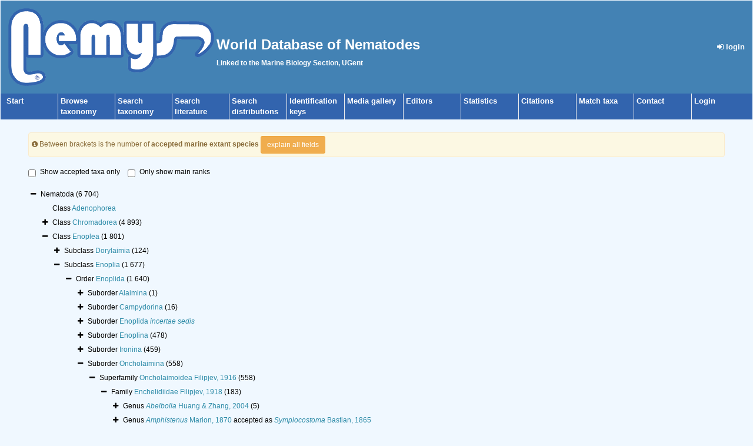

--- FILE ---
content_type: text/html; charset=UTF-8;
request_url: https://nemys.ugent.be/aphia.php?p=browser&id=153244
body_size: 45513
content:
<!DOCTYPE html>
 <html>
 <head>
  <title>Nemys</title>
  <meta http-equiv="content-type" content="text/html; charset=UTF-8">
  <link rel="shortcut icon" href="favicon.ico?v=1.1" />

        <link rel="alternate" title="Nemys latest taxa additions" href="https://nemys.ugent.be/aphia.php?p=rss" type="application/rss+xml" />
        <link rel="alternate" title="Nemys latest taxa edits" href="https://nemys.ugent.be/aphia.php?p=rss&type=edit" type="application/rss+xml" />
        <link rel="alternate" title="Nemys latest taxa checked" href="https://nemys.ugent.be/aphia.php?p=rss&type=check" type="application/rss+xml" />
        <link rel="alternate" title="Nemys latest distribution additions" href="https://nemys.ugent.be/aphia.php?p=rss&what=dr" type="application/rss+xml" />
        <link rel="alternate" title="Nemys latest note additions" href="https://nemys.ugent.be/aphia.php?p=rss&what=notes" type="application/rss+xml" />
        <link rel="alternate" title="Nemys latest vernacular additions" href="https://nemys.ugent.be/aphia.php?p=rss&what=vernaculars" type="application/rss+xml" />
        <link rel="alternate" title="Nemys latest image additions" href="https://nemys.ugent.be/aphia.php?p=rss&what=images" type="application/rss+xml" />
<link rel="stylesheet" type="text/css" href="https://www.marinespecies.org/aphia/css/third_party.css?1768235617" />
<script type="text/javascript" src="https://www.marinespecies.org/aphia/js/third_party.js?1768235617" ></script>
<script type="text/javascript" src="https://www.marinespecies.org/aphia/js/aphia.js?1768235617" ></script>
<script language="javascript" type="text/javascript" src="aphia.php?p=js"></script>
<link rel="alternate" title="Nemys latest attributes additions" href="https://nemys.ugent.be/aphia.php?p=rss&what=at" type="application/rss+xml" />
<link rel="stylesheet" type="text/css" href="https://www.marinespecies.org/aphia/css/aphia_core.css?1752507424" />

<script>var aphia_jquery = $.noConflict(true);</script><link rel="stylesheet" href="style.css" type="text/css">
</head>
 <body>
	<table width="100%" cellspacing="0" align="center">
	 <tr>
	 <td>
	 <table width="100%" style="background-color: #4382b4; padding: 10px;">
	  <tr>
	   <td width="250px"><img src="images/logo.gif" alt="" height="132" border="0">
	   </td>
	   <td><h1 class="main_title">World Database of Nematodes</h1><span class="main_title"> Linked to the Marine Biology Section, UGent</span>
	   </td>
	   <td align="right">
	    <div align="right"><a class="menu_link" href="aphia.php?p=login"><i class="fa fa-sign-in" aria-hidden="true"></i>&nbsp;login</a></div>
	   </td>
	  </tr>
	 </table>
	 <table cellspacing="0" class="menu">
 	  <tr>
		<td class="menu_cell menu_cell_1"><a href="./" class="menu_link">Start</a></td>
		<td class="menu_cell"><a href="aphia.php?p=browser" class="menu_link">Browse<br />taxonomy</a></td>
		<td class="menu_cell"><a href="aphia.php?p=search" class="menu_link">Search<br />taxonomy</a></td>
		<td class="menu_cell"><a href="aphia.php?p=sources" class="menu_link">Search<br />literature</a></td>
		<td class="menu_cell"><a href="aphia.php?p=checklist" class="menu_link">Search<br />distributions</a></td>
		<td class="menu_cell"><a href="aphia.php?p=idkeys_redirect&page=select_group&group=16" class="menu_link">Identification<br />keys</a></td>
		<td class="menu_cell"><a href="photogallery.php?album=777" class="menu_link">Media gallery</a></td>
		<td class="menu_cell"><a href="aphia.php?p=editors" class="menu_link">Editors</a></td>
		<td class="menu_cell"><a href="aphia.php?p=stats" class="menu_link">Statistics</a></td>
        <td class="menu_cell"><a href="citations.php" class="menu_link">Citations</a></td>
		<td class="menu_cell"><a href="aphia.php?p=match" class="menu_link">Match taxa</a></td>
		<td class="menu_cell"><a href="contact.php" class="menu_link">Contact</a></td>
		<td class="menu_cell"><a href="aphia.php?p=login" class="menu_link">Login</a></td>
		<td>&nbsp;</td>
 	  </tr>
	 </table>
	 <br />
	 <table cellspacing="0" cellpadding="0" align="center" width="95%" style="min-height: 400px">
	 <tr><td valign="top">

<div>
	  	<div style="float:right;"></div>
      	<div style="clear:right;"></div>
      </div>

<div class="container-fluid">
        <div class="alert alert-warning" style="padding: 5px; margin-top: 5px;" role="alert">
        <span class="fa fa-info-circle" aria-hidden="true"></span>&nbsp;Between brackets is the number of <b>accepted marine extant species </b>
        <button type="button" class="btn btn-sm btn-warning"  data-toggle="collapse" data-target="#explain_tree">
            explain all fields
        </button>
        <div id="explain_tree" class="collapse">
            <div class="container-fluid">
                <div class="row">
                    <hr />
                    <img class="pull-left" src="https://www.marinespecies.org/aphia/images/TreeExplain.png" height="160px" border="0" valign="top" />
                    <ul class="list-group">
                        <div><span class="badge progress-bar-succes">1</span> Click on "-" to collapse/hide all child taxa</div><br />
                        <div><span class="badge progress-bar-succes">2</span> Shows the number of accepted marine extant species within the taxon</div><br />
                        <div><span class="badge progress-bar-succes">3</span> The last expanded taxon is highlighted</div><br />
                        <div><span class="badge progress-bar-succes">4</span> Click on "+" to expand/show all child taxa</div><br />
                        <div><span class="badge progress-bar-succes">5</span> Click to see the taxon details page</div>
                    </ul>
                </div>
            </div>
        </div>
    </div>
    <br>
    <label class="checkbox-inline"><input type="checkbox" id="accepted_only" name="accepted_only" value="1" >Show accepted taxa only</label>
    <label class="checkbox-inline"><input type="checkbox" id="simplified_class" name="simplified_class" value="1" >Only show main ranks</label>
    <br /><br />
        
<style>
    li.list-group-item.node-tree_c3bf756d96544c40 {
        padding: 4px;
        border: none;
    }
</style>





<div id="tree_c3bf756d96544c40"></div>
<script type="text/javascript">    var comp_jquery = aphia_jquery;

        

    // For attribute tree we get the data only if we click on the attributes tab
    

        function getc3bf756d96544c40Tree() {
        return [{ text: "Nematoda <span>(6 704)<\/span>" , selectable: false , nodes: [{ text: "Class&nbsp;<a href=\"aphia.php?p=taxdetails&id=2132\">Adenophorea<\/a>" , selectable: false , taxonID: "2132" },{ text: "Class&nbsp;<a href=\"aphia.php?p=taxdetails&id=731848\">Chromadorea<\/a>&nbsp;<span>(4 893)<\/span>" , selectable: false , taxonID: "731848" , nodes: []},{ text: "Class&nbsp;<a href=\"aphia.php?p=taxdetails&id=834422\">Enoplea<\/a>&nbsp;<span>(1 801)<\/span>" , selectable: false , taxonID: "834422" , nodes: [{ text: "Subclass&nbsp;<a href=\"aphia.php?p=taxdetails&id=834581\">Dorylaimia<\/a>&nbsp;<span>(124)<\/span>" , selectable: false , taxonID: "834581" , nodes: []},{ text: "Subclass&nbsp;<a href=\"aphia.php?p=taxdetails&id=2135\">Enoplia<\/a>&nbsp;<span>(1 677)<\/span>" , selectable: false , taxonID: "2135" , nodes: [{ text: "Order&nbsp;<a href=\"aphia.php?p=taxdetails&id=2141\">Enoplida<\/a>&nbsp;<span>(1 640)<\/span>" , selectable: false , taxonID: "2141" , nodes: [{ text: "Suborder&nbsp;<a href=\"aphia.php?p=taxdetails&id=834427\">Alaimina<\/a>&nbsp;<span>(1)<\/span>" , selectable: false , taxonID: "834427" , nodes: []},{ text: "Suborder&nbsp;<a href=\"aphia.php?p=taxdetails&id=834638\">Campydorina<\/a>&nbsp;<span>(16)<\/span>" , selectable: false , taxonID: "834638" , nodes: []},{ text: "Suborder&nbsp;<a href=\"aphia.php?p=taxdetails&id=238162\">Enoplida <i>incertae sedis<\/i><\/a>" , selectable: false , taxonID: "238162" , nodes: []},{ text: "Suborder&nbsp;<a href=\"aphia.php?p=taxdetails&id=2148\">Enoplina<\/a>&nbsp;<span>(478)<\/span>" , selectable: false , taxonID: "2148" , nodes: []},{ text: "Suborder&nbsp;<a href=\"aphia.php?p=taxdetails&id=458800\">Ironina<\/a>&nbsp;<span>(459)<\/span>" , selectable: false , taxonID: "458800" , nodes: []},{ text: "Suborder&nbsp;<a href=\"aphia.php?p=taxdetails&id=834425\">Oncholaimina<\/a>&nbsp;<span>(558)<\/span>" , selectable: false , taxonID: "834425" , nodes: [{ text: "Superfamily&nbsp;<a href=\"aphia.php?p=taxdetails&id=2159\">Oncholaimoidea Filipjev, 1916<\/a>&nbsp;<span>(558)<\/span>" , selectable: false , taxonID: "2159" , nodes: [{ text: "Family&nbsp;<a href=\"aphia.php?p=taxdetails&id=2203\">Enchelidiidae Filipjev, 1918<\/a>&nbsp;<span>(183)<\/span>" , selectable: false , taxonID: "2203" , nodes: [{ text: "Genus&nbsp;<a href=\"aphia.php?p=taxdetails&id=582576\"><i>Abelbolla<\/i> Huang & Zhang, 2004<\/a>&nbsp;<span>(5)<\/span>" , selectable: false , taxonID: "582576" , nodes: []},{ text: "Genus&nbsp;<a href=\"aphia.php?p=taxdetails&id=1313288\"><i>Amphistenus<\/i> Marion, 1870<\/a>&nbsp;accepted as&nbsp;<a href=\"aphia.php?p=taxdetails&id=2564\"><i>Symplocostoma<\/i> Bastian, 1865<\/a>" , selectable: false , taxonID: "1313288" , nodes: []},{ text: "Genus&nbsp;<a href=\"aphia.php?p=taxdetails&id=582855\"><i>Aronema<\/i> Fadeeva & Belogurov, 1988<\/a>&nbsp;<span>(1)<\/span>" , selectable: false , taxonID: "582855" , nodes: []},{ text: "Genus&nbsp;<a href=\"aphia.php?p=taxdetails&id=227167\"><i>Bathyeurystomina<\/i> Lambshead & Platt, 1979<\/a>&nbsp;<span>(3)<\/span>" , selectable: false , taxonID: "227167" , nodes: []},{ text: "Genus&nbsp;<a href=\"aphia.php?p=taxdetails&id=2556\"><i>Belbolla<\/i> Andr\u00e1ssy, 1973<\/a>&nbsp;<span>(21)<\/span>" , selectable: false , taxonID: "2556" , nodes: []},{ text: "Genus&nbsp;<a href=\"aphia.php?p=taxdetails&id=582864\"><i>Bernardius<\/i> da Fons\u00eaca-Genevois, Smol, Decraemer & Venekey, 2009<\/a>&nbsp;<span>(1)<\/span>" , selectable: false , taxonID: "582864" , nodes: []},{ text: "Genus&nbsp;<a href=\"aphia.php?p=taxdetails&id=227503\"><i>Bolbella<\/i> Cobb, 1920<\/a>&nbsp;accepted as&nbsp;<a href=\"aphia.php?p=taxdetails&id=2556\"><i>Belbolla<\/i> Andr\u00e1ssy, 1973<\/a>" , selectable: false , taxonID: "227503" , nodes: []},{ text: "Genus&nbsp;<a href=\"aphia.php?p=taxdetails&id=1592152\"><i>Bolbellia<\/i> Gerlach & Riemann, 1974<\/a>&nbsp;accepted as&nbsp;<a href=\"aphia.php?p=taxdetails&id=2556\"><i>Belbolla<\/i> Andr\u00e1ssy, 1973<\/a>" , selectable: false , taxonID: "1592152" , nodes: []},{ text: "Genus&nbsp;<a href=\"aphia.php?p=taxdetails&id=1565327\"><i>Bradystoma<\/i> Schuurmans Stekhoven, 1943<\/a>&nbsp;accepted as&nbsp;<a href=\"aphia.php?p=taxdetails&id=2557\"><i>Calyptronema<\/i> Marion, 1870<\/a>" , selectable: false , taxonID: "1565327" , nodes: []},{ text: "Genus&nbsp;<a href=\"aphia.php?p=taxdetails&id=2557\"><i>Calyptronema<\/i> Marion, 1870<\/a>&nbsp;<span>(18)<\/span>" , selectable: false , taxonID: "2557" , nodes: []},{ text: "Genus&nbsp;<a href=\"aphia.php?p=taxdetails&id=153245\"><i>Catalaimus<\/i> Cobb, 1920<\/a>&nbsp;accepted as&nbsp;<a href=\"aphia.php?p=taxdetails&id=2557\"><i>Calyptronema<\/i> Marion, 1870<\/a>&nbsp;<span>(2)<\/span>" , selectable: false , taxonID: "153245" , nodes: []},{ text: "Genus&nbsp;<a href=\"aphia.php?p=taxdetails&id=1587513\"><i>Dilaimus<\/i> Filipjev in Kreis, 1926<\/a>&nbsp;accepted as&nbsp;<a href=\"aphia.php?p=taxdetails&id=2557\"><i>Calyptronema<\/i> Marion, 1870<\/a>" , selectable: false , taxonID: "1587513" },{ text: "Genus&nbsp;<a href=\"aphia.php?p=taxdetails&id=2558\"><i>Ditlevsenella<\/i> Filipjev, 1927<\/a>&nbsp;<span>(5)<\/span>" , selectable: false , taxonID: "2558" , nodes: []},{ text: "Genus&nbsp;<a href=\"aphia.php?p=taxdetails&id=2555\"><i>Enchelidiella<\/i> Allg\u00e9n, 1954<\/a>&nbsp;<span>(1)<\/span>" , selectable: false , taxonID: "2555" , nodes: []},{ text: "Genus&nbsp;<a href=\"aphia.php?p=taxdetails&id=153247\"><i>Enchelidium<\/i> Ehrenberg, 1836<\/a>&nbsp;<span>(8)<\/span>" , selectable: false , taxonID: "153247" , nodes: []},{ text: "Genus&nbsp;<a href=\"aphia.php?p=taxdetails&id=582928\"><i>Eurystoma<\/i> Marion, 1870<\/a>&nbsp;accepted as&nbsp;<a href=\"aphia.php?p=taxdetails&id=2559\"><i>Eurystomina<\/i> Filipjev, 1921<\/a>&nbsp;<span>(1)<\/span>" , selectable: false , taxonID: "582928" , nodes: []},{ text: "<a name=\"focus\" \/>Genus&nbsp;<a href=\"aphia.php?p=taxdetails&id=153244\"><i>Eurystomatina<\/i> Schuurmans Stekhoven, 1935<\/a>&nbsp;accepted as&nbsp;<a href=\"aphia.php?p=taxdetails&id=2559\"><i>Eurystomina<\/i> Filipjev, 1921<\/a>" , selectable: false , backColor: "#f9eab1" , taxonID: "153244" , nodes: [{ text: "Species&nbsp;<a href=\"aphia.php?p=taxdetails&id=231091\"><i>Eurystomatina californicum<\/i> (Allg\u00e9n, 1947)<\/a>&nbsp;accepted as&nbsp;<a href=\"aphia.php?p=taxdetails&id=228152\"><i>Eurystomina californica<\/i> Allg\u00e9n, 1947<\/a>" , selectable: false , taxonID: "231091" },{ text: "Species&nbsp;<a href=\"aphia.php?p=taxdetails&id=231095\"><i>Eurystomatina filicaudatum<\/i> Allg\u00e9n, 1959<\/a>&nbsp;accepted as&nbsp;<a href=\"aphia.php?p=taxdetails&id=228156\"><i>Eurystomina filicaudata<\/i> Allg\u00e9n, 1959<\/a>" , selectable: false , taxonID: "231095" },{ text: "Species&nbsp;<a href=\"aphia.php?p=taxdetails&id=231096\"><i>Eurystomatina filicolle<\/i> Allg\u00e9n, 1959<\/a>&nbsp;accepted as&nbsp;<a href=\"aphia.php?p=taxdetails&id=229953\"><i>Eurystomina filicolle<\/i> Allg\u00e9n, 1960<\/a>" , selectable: false , taxonID: "231096" },{ text: "Species&nbsp;<a href=\"aphia.php?p=taxdetails&id=153250\"><i>Eurystomatina filiforme<\/i> de Man, 1888<\/a>&nbsp;accepted as&nbsp;<a href=\"aphia.php?p=taxdetails&id=153249\"><i>Enchelidium filiformis<\/i> (de Man, 1888)<\/a>" , selectable: false , taxonID: "153250" },{ text: "Species&nbsp;<a href=\"aphia.php?p=taxdetails&id=231098\"><i>Eurystomatina linstowi<\/i> Allg\u00e9n, 1959<\/a>&nbsp;accepted as&nbsp;<a href=\"aphia.php?p=taxdetails&id=228158\"><i>Eurystomina linstowi<\/i> Allg\u00e9n, 1959<\/a>" , selectable: false , taxonID: "231098" },{ text: "Species&nbsp;<a href=\"aphia.php?p=taxdetails&id=231097\"><i>Eurystomatina mirabile<\/i> Allg\u00e9n, 1959<\/a>&nbsp;accepted as&nbsp;<a href=\"aphia.php?p=taxdetails&id=230468\"><i>Eurystomina mirabile<\/i> Allg\u00e9n, 1959<\/a>" , selectable: false , taxonID: "231097" },{ text: "Species&nbsp;<a href=\"aphia.php?p=taxdetails&id=583686\"><i>Eurystomatina norvegicum<\/i> Allg\u00e9n, 1947<\/a>&nbsp;accepted as&nbsp;<a href=\"aphia.php?p=taxdetails&id=228164\"><i>Eurystomina norvegica<\/i> (Allg\u00e9n, 1947)<\/a>" , selectable: false , taxonID: "583686" },{ text: "Species&nbsp;<a href=\"aphia.php?p=taxdetails&id=231089\"><i>Eurystomatina ornatum<\/i> (Eberth, 1863)<\/a>&nbsp;accepted as&nbsp;<a href=\"aphia.php?p=taxdetails&id=122087\"><i>Eurystomina ornata<\/i> (Eberth, 1863) Marion, 1970<\/a>" , selectable: false , taxonID: "231089" },{ text: "Species&nbsp;<a href=\"aphia.php?p=taxdetails&id=583677\"><i>Eurystomatina perlasi<\/i> Allg\u00e9n, 1947<\/a>&nbsp;accepted as&nbsp;<a href=\"aphia.php?p=taxdetails&id=228167\"><i>Eurystomina perlasi<\/i> Allgen, 1947<\/a>" , selectable: false , taxonID: "583677" },{ text: "Species&nbsp;<a href=\"aphia.php?p=taxdetails&id=231092\"><i>Eurystomatina propinquum<\/i> (Allg\u00e9n, 1947)<\/a>&nbsp;accepted as&nbsp;<a href=\"aphia.php?p=taxdetails&id=228168\"><i>Eurystomina propinqua<\/i> (Allg\u00e9n, 1947)<\/a>" , selectable: false , taxonID: "231092" },{ text: "Species&nbsp;<a href=\"aphia.php?p=taxdetails&id=583676\"><i>Eurystomatina spissidentatum<\/i> Allg\u00e9n, 1947<\/a>&nbsp;accepted as&nbsp;<a href=\"aphia.php?p=taxdetails&id=228171\"><i>Eurystomina spissidentata<\/i> (Allg\u00e9n, 1947)<\/a>" , selectable: false , taxonID: "583676" },{ text: "Species&nbsp;<a href=\"aphia.php?p=taxdetails&id=231090\"><i>Eurystomatina stenolaimum<\/i> (Ditlevsen, 1930)<\/a>&nbsp;accepted as&nbsp;<a href=\"aphia.php?p=taxdetails&id=228172\"><i>Eurystomina stenolaima<\/i> (Ditlevsen, 1930)<\/a>" , selectable: false , taxonID: "231090" },{ text: "Species&nbsp;<a href=\"aphia.php?p=taxdetails&id=231099\"><i>Eurystomatina tenuicaudatum<\/i> (Allg\u00e9n, 1932)<\/a>&nbsp;accepted as&nbsp;<a href=\"aphia.php?p=taxdetails&id=228148\"><i>Eurystomina tenuicaudata<\/i> Allg\u00e9n, 1932<\/a>" , selectable: false , taxonID: "231099" },{ text: "Species&nbsp;<a href=\"aphia.php?p=taxdetails&id=583082\"><i>Eurystomatina terricola<\/i> (de Man, 1907)<\/a>&nbsp;accepted as&nbsp;<a href=\"aphia.php?p=taxdetails&id=122092\"><i>Eurystomina terricola<\/i> (de Man, 1907) Filipjev, 1921<\/a>" , selectable: false , taxonID: "583082" },{ text: "Species&nbsp;<a href=\"aphia.php?p=taxdetails&id=231094\"><i>Eurystomatina trichophorum<\/i> Allg\u00e9n, 1959<\/a>&nbsp;accepted as&nbsp;<a href=\"aphia.php?p=taxdetails&id=228174\"><i>Eurystomina trichophora<\/i> Allg\u00e9n, 1959<\/a>" , selectable: false , taxonID: "231094" }]},{ text: "Genus&nbsp;<a href=\"aphia.php?p=taxdetails&id=2559\"><i>Eurystomina<\/i> Filipjev, 1921<\/a>&nbsp;<span>(41)<\/span>" , selectable: false , taxonID: "2559" , nodes: []},{ text: "Genus&nbsp;<a href=\"aphia.php?p=taxdetails&id=156834\"><i>Illium<\/i> Cobb, 1920<\/a>&nbsp;<span>(2)<\/span>" , selectable: false , taxonID: "156834" , nodes: []},{ text: "Genus&nbsp;<a href=\"aphia.php?p=taxdetails&id=582950\"><i>Isonemella<\/i> Cobb, 1920<\/a>&nbsp;accepted as&nbsp;<a href=\"aphia.php?p=taxdetails&id=2564\"><i>Symplocostoma<\/i> Bastian, 1865<\/a>" , selectable: false , taxonID: "582950" , nodes: []},{ text: "Genus&nbsp;<a href=\"aphia.php?p=taxdetails&id=1313299\"><i>Lasiomitus<\/i> Marion, 1870<\/a>&nbsp;accepted as&nbsp;<a href=\"aphia.php?p=taxdetails&id=2564\"><i>Symplocostoma<\/i> Bastian, 1865<\/a>" , selectable: false , taxonID: "1313299" , nodes: []},{ text: "Genus&nbsp;<a href=\"aphia.php?p=taxdetails&id=2560\"><i>Ledovitia<\/i> Filipjev, 1927<\/a>&nbsp;<span>(9)<\/span>" , selectable: false , taxonID: "2560" , nodes: []},{ text: "Genus&nbsp;<a href=\"aphia.php?p=taxdetails&id=227346\"><i>Lyranema<\/i> Timm, 1961<\/a>&nbsp;<span>(1)<\/span>" , selectable: false , taxonID: "227346" , nodes: []},{ text: "Genus&nbsp;<a href=\"aphia.php?p=taxdetails&id=742337\"><i>Marionella<\/i> Cobb, 1922<\/a>&nbsp;accepted as&nbsp;<a href=\"aphia.php?p=taxdetails&id=2559\"><i>Eurystomina<\/i> Filipjev, 1921<\/a>" , selectable: false , taxonID: "742337" , nodes: []},{ text: "Genus&nbsp;<a href=\"aphia.php?p=taxdetails&id=2561\"><i>Megeurystomina<\/i> Luc & De Coninck, 1959<\/a>&nbsp;<span>(1)<\/span>" , selectable: false , taxonID: "2561" , nodes: []},{ text: "Genus&nbsp;<a href=\"aphia.php?p=taxdetails&id=1587509\"><i>Parasymplocostoma<\/i> Schulz, 1931<\/a>&nbsp;accepted as&nbsp;<a href=\"aphia.php?p=taxdetails&id=2564\"><i>Symplocostoma<\/i> Bastian, 1865<\/a>" , selectable: false , taxonID: "1587509" , nodes: []},{ text: "Genus&nbsp;<a href=\"aphia.php?p=taxdetails&id=2562\"><i>Pareurystomina<\/i> Micoletzky, 1930<\/a>&nbsp;<span>(20)<\/span>" , selectable: false , taxonID: "2562" , nodes: []},{ text: "Genus&nbsp;<a href=\"aphia.php?p=taxdetails&id=1048444\"><i>Polygastrophoides<\/i> Sun & Huang, 2016<\/a>&nbsp;<span>(1)<\/span>" , selectable: false , taxonID: "1048444" , nodes: []},{ text: "Genus&nbsp;<a href=\"aphia.php?p=taxdetails&id=2563\"><i>Polygastrophora<\/i> de Man, 1922<\/a>&nbsp;<span>(15)<\/span>" , selectable: false , taxonID: "2563" , nodes: []},{ text: "Genus&nbsp;<a href=\"aphia.php?p=taxdetails&id=2564\"><i>Symplocostoma<\/i> Bastian, 1865<\/a>&nbsp;<span>(16)<\/span>" , selectable: false , taxonID: "2564" , nodes: []},{ text: "Genus&nbsp;<a href=\"aphia.php?p=taxdetails&id=227347\"><i>Symplocostomella<\/i> Micoletzky, 1930<\/a>&nbsp;<span>(6)<\/span>" , selectable: false , taxonID: "227347" , nodes: []},{ text: "Genus&nbsp;<a href=\"aphia.php?p=taxdetails&id=227348\"><i>Thoonchus<\/i> Cobb, 1920<\/a>&nbsp;<span>(5)<\/span>" , selectable: false , taxonID: "227348" , nodes: []}]},{ text: "Family&nbsp;<a href=\"aphia.php?p=taxdetails&id=2204\">Oncholaimidae Filipjev, 1916<\/a>&nbsp;<span>(374)<\/span>" , selectable: false , taxonID: "2204" , nodes: []},{ text: "Family&nbsp;<a href=\"aphia.php?p=taxdetails&id=227135\">Oncholaimoidea <i>incertae sedis<\/i><\/a>&nbsp;<span>(1)<\/span>" , selectable: false , taxonID: "227135" , nodes: []},{ text: "Family&nbsp;<a href=\"aphia.php?p=taxdetails&id=1293971\">Pelagonematidae De Coninck, 1965<\/a>&nbsp;accepted as&nbsp;<a href=\"aphia.php?p=taxdetails&id=2204\">Oncholaimidae Filipjev, 1916<\/a>" , selectable: false , taxonID: "1293971" },{ text: "Family&nbsp;<a href=\"aphia.php?p=taxdetails&id=834426\">Thalassogeneridae Orton Williams & Jairajpuri, 1984<\/a>" , selectable: false , taxonID: "834426" , nodes: []}]}]},{ text: "Suborder&nbsp;<a href=\"aphia.php?p=taxdetails&id=834634\">Trefusiina<\/a>&nbsp;<span>(59)<\/span>" , selectable: false , taxonID: "834634" , nodes: []},{ text: "Suborder&nbsp;<a href=\"aphia.php?p=taxdetails&id=2149\">Tripyloidina<\/a>&nbsp;<span>(66)<\/span>" , selectable: false , taxonID: "2149" , nodes: []},{ text: "Family&nbsp;<a href=\"aphia.php?p=taxdetails&id=1581906\">Palaeoenoploididae Poinar, 2011&nbsp;&#8224;<\/a>&nbsp;<span>(1)<\/span>" , selectable: false , taxonID: "1581906" , nodes: []},{ text: "Family&nbsp;<a href=\"aphia.php?p=taxdetails&id=1581908\">Palaeonematidae Poinar, Kerp & Hass, 2008&nbsp;&#8224;<\/a>" , selectable: false , taxonID: "1581908" , nodes: []},{ text: "Family&nbsp;<a href=\"aphia.php?p=taxdetails&id=227114\">Rhaptothyreidae Hope & Murphy, 1969<\/a>&nbsp;<span>(2)<\/span>" , selectable: false , taxonID: "227114" , nodes: []}]},{ text: "Order&nbsp;<a href=\"aphia.php?p=taxdetails&id=834420\">Rhaptothyreida<\/a>&nbsp;accepted as&nbsp;<a href=\"aphia.php?p=taxdetails&id=2141\">Enoplida<\/a>" , selectable: false , taxonID: "834420" },{ text: "Order&nbsp;<a href=\"aphia.php?p=taxdetails&id=2142\">Trefusiida<\/a>&nbsp;accepted as&nbsp;<a href=\"aphia.php?p=taxdetails&id=2141\">Enoplida<\/a>" , selectable: false , taxonID: "2142" },{ text: "Order&nbsp;<a href=\"aphia.php?p=taxdetails&id=834431\">Triplonchida<\/a>&nbsp;<span>(37)<\/span>" , selectable: false , taxonID: "834431" , nodes: []}]}]},{ text: "Class&nbsp;<a href=\"aphia.php?p=taxdetails&id=22945\">Nematoda <i>incertae sedis<\/i><\/a>&nbsp;<span>(10)<\/span>" , selectable: false , taxonID: "22945" , nodes: []},{ text: "Class&nbsp;<a href=\"aphia.php?p=taxdetails&id=2133\">Secernentea<\/a>" , selectable: false , taxonID: "2133" , nodes: []}]}];
    }


        function fixClickLinks(identifier) {
                comp_jquery(`#tree_${identifier}`).off('click');

                comp_jquery(`#tree_${identifier}`).on('click', function(event) {
            let elToWorkOn = comp_jquery(this).treeview(true);
            if (!elToWorkOn.options.enableLinks) {
                //walk to parents till we find our list item
                let bFoundLink = false;
                let currentTarget = event.target;

                while (!bFoundLink //Found link
                && currentTarget //No target
                && !currentTarget.classList.contains('list-group-item') //tree item root
                    ) {
                    bFoundLink = (currentTarget.nodeName === "A")
                        || (currentTarget.nodeName === "I" && $(currentTarget).hasClass('aphia_icon_link'));
                    currentTarget = currentTarget.parentElement;
                }
                if (bFoundLink) {
                    return; // Handle link
                }
                event.preventDefault(); //Normal collapse behavior
            }

            let target = comp_jquery(event.target);
            let nodeId = target.closest('li.list-group-item').attr('data-nodeid');
            let node = elToWorkOn.getNode(nodeId);
            if (!node || node.state.disabled) {
                return;
            }

            let classList = target.attr('class') ? target.attr('class').split(' ') : [];
            if ((classList.indexOf('expand-icon') !== -1)) {
                elToWorkOn.toggleNodeExpanded(node, elToWorkOn.options);
            } else if ((classList.indexOf('check-icon') !== -1)) {
                elToWorkOn.toggleNodeChecked(node, elToWorkOn.options);
            } else {
                if (node.selectable) {
                    elToWorkOn.toggleNodeSelected(node, elToWorkOn.options);
                } else {
                    elToWorkOn.toggleNodeExpanded(node, elToWorkOn.options);
                }
            }
        });
    }

        comp_jquery('#tree_c3bf756d96544c40').treeview({
        data: getc3bf756d96544c40Tree(),
        showIcon: 0,
        showBorder: false,
        enableLinks: false,
        onhoverColor: 'rgba(119,119,119,.2)',
        levels: 30,
        collapseIcon: 'fa fa-minus',
        expandIcon: 'fa fa-plus',
        emptyIcon: 'fa ',
    });

        
        comp_jquery(document).ready(function() {
        fixClickLinks('c3bf756d96544c40');
    });
</script>    <script type="text/javascript">
        AphiaGetQueryParameterByName = null;
            AphiaGetQueryParameterByName = function (name, url) {
        if (!url) {
            url = window.location.href;
        }
        var regex = new RegExp("[?&]" + name + "(\\[\\])*(=([^&#]*)|&|#|$)", "g");
        var to_return = null;
        var current_match;
        do {
            current_match = regex.exec(url);
            if (current_match) {
                var val = decodeURIComponent(current_match[3].replace(/\+/g, " "));
                if (to_return) {
                    if (!(to_return instanceof Array)) {
                        to_return = [to_return];
                    }
                    to_return.push(val);
                } else {
                    to_return = val;
                }
            }
        } while (current_match)
        return to_return;
    }

        function getIdsToToShow()
        {
            let ids_to_show = AphiaGetQueryParameterByName("id");
            if (ids_to_show === null) {
                ids_to_show = [];
            } else if (ids_to_show && !(ids_to_show instanceof Array)) {
                ids_to_show = [ids_to_show];
            }
            return ids_to_show;
        }

        function storeCollapsedTaxonID(taxon_to_store) {
            if (typeof(aphia_jquery("body").data("browser_data")) === 'undefined') {
                aphia_jquery("body").data("browser_data", {closed_nodes: []});
            }
            aphia_jquery("body").data("browser_data").closed_nodes.push(taxon_to_store);
        }

        function getCollapsedTaxaIds() {
            let to_return = [];
            if (typeof aphia_jquery("body").data("browser_data") !== 'undefined') {
                to_return = aphia_jquery("body").data("browser_data").closed_nodes;
            }
            return to_return;
        }

        function refreshPage(ids_to_show) {
            let dest = "aphia.php?p=browser";
            if (aphia_jquery('#accepted_only').prop('checked')) {
                dest += "&accepted=1";
            }
            if (aphia_jquery('#simplified_class').prop('checked')) {
                dest += "&simplified-class=1";
            }
            let collapsed_taxa = getCollapsedTaxaIds();
            for (let index = 0; index < ids_to_show.length; index++) {
                if (collapsed_taxa.indexOf(ids_to_show[index]) < 0) {
                    dest += "&id[]=" + ids_to_show[index];
                }
            }
            dest += "#focus";
            window.location = dest;
        }

        aphia_jquery('#tree_c3bf756d96544c40').on('nodeExpanded ', function(event, data) {
            // Your logic goes here
            if (!data.nodes.length) {
                let ids_to_show = getIdsToToShow();
                ids_to_show.push(data.taxonID);
                refreshPage(ids_to_show);
            } else {
                let node = aphia_jquery('#tree_c3bf756d96544c40').treeview('getNode', data.nodeId);
                if (node && node.taxonID) {
                    node.backColor = "#f9eab1";
                }
                //Parent node should be collapsed
                node = aphia_jquery('#tree_c3bf756d96544c40').treeview('getNode', data.parentId);
                if (node && node.taxonID) {
                    node.backColor = null;
                }
            }
        });
        aphia_jquery('#tree_c3bf756d96544c40').on('nodeCollapsed  ', function(event, data) {
            if (data.taxonID) {
                storeCollapsedTaxonID(data.taxonID);
                let node = aphia_jquery('#tree_c3bf756d96544c40').treeview('getNode', data.nodeId);
                if (node && node.backColor === "#f9eab1") {
                    //The item itself can be collapsed
                    node.backColor = null;
                } else {
                    //Since its not the node just clear the back colors
                    let coloured_nodes = aphia_jquery('#tree_c3bf756d96544c40 li[style*="background-color:#f9eab1"]');
                    for(let index = 0; index < coloured_nodes.length; index++) {
                        node = aphia_jquery('#tree_c3bf756d96544c40').treeview('getNode', coloured_nodes[index].dataset["nodeid"]);
                        if (node)
                            node.backColor = null;
                    }
                }
            }
        });
        aphia_jquery('#accepted_only').on('change', function () {
            refreshPage(getIdsToToShow());
        });

        aphia_jquery('#simplified_class').on('click', function () {
            if (aphia_jquery(this).is(':checked')) {
                // enable simplified classification
                aphiaSetCookie('children_display', 'simplified');
            } else {
                // disable simplified classification
                aphiaSetCookie('children_display', 'standard');
            }
            refreshPage(getIdsToToShow());
        });

            </script>
</div>


     </td></tr></table><hr>	<style>
        .lwbanner {
            
            color: #000;
            font-size: calc(13px + (26 - 13) * ((100vw - 300px) / (4000 - 300)));
            font-family: 'open_sansregular','Helvetica Neue', Helvetica, sans-serif;
            padding: 0.5em;
            border: 0px solid #bfbfbf;
        }
        
        .lwbanner div{
            display: flex;
            align-items: center;
            justify-content: center;
        }
        
        .lwbanner span{
            padding: 1%;
        }
        
        .lwbanner img {
            height: 60px;
            max-width: 33%; 
        }
        
        .lwbanner a {
            color: #;
            font-size: calc(10px + (20 - 10) * ((100vw - 300px) / (4000 - 300)));
            text-decoration: none;
        }
        .lwbanner a:hover {
            text-decoration: underline;
        }
        
        .lwbanner small {
            font-size: calc(10px + (20 - 10) * ((100vw - 300px) / (4000 - 300)));
        }
	</style>		<div id="lwbanner" class="lwbanner">
			<div><img src="[data-uri]"/><span>This service is powered by LifeWatch Belgium<br/><small></small></span><a href="http://www.lifewatch.be" target="_blank">Learn more&raquo;</a></div>
		</div>
<small>Web interface and database structure initially created by <a href="https://www.marinespecies.org/imis.php?module=person&persid=1291" target="_blank">Tim Deprez</a>; now hosted and maintained by <a href="http://www.vliz.be" target="_blank">VLIZ</a><br />
 Page generated 2026-01-21 &middot; contact: <a href="mailto:&#110;&#101;&#109;&#121;&#115;&#64;&#109;&#97;&#114;&#105;&#110;&#101;&#115;&#112;&#101;&#99;&#105;&#101;&#115;&#46;&#111;&#114;&#103;">Tânia Nara Bezerra</a> or <a href="mailto:&#105;&#110;&#102;&#111;&#64;&#109;&#97;&#114;&#105;&#110;&#101;&#115;&#112;&#101;&#99;&#105;&#101;&#115;&#46;&#111;&#114;&#103;">&#105;&#110;&#102;&#111;&#64;&#109;&#97;&#114;&#105;&#110;&#101;&#115;&#112;&#101;&#99;&#105;&#101;&#115;&#46;&#111;&#114;&#103;</a></small>
</td>
</tr>
</table>
</body>
</html>